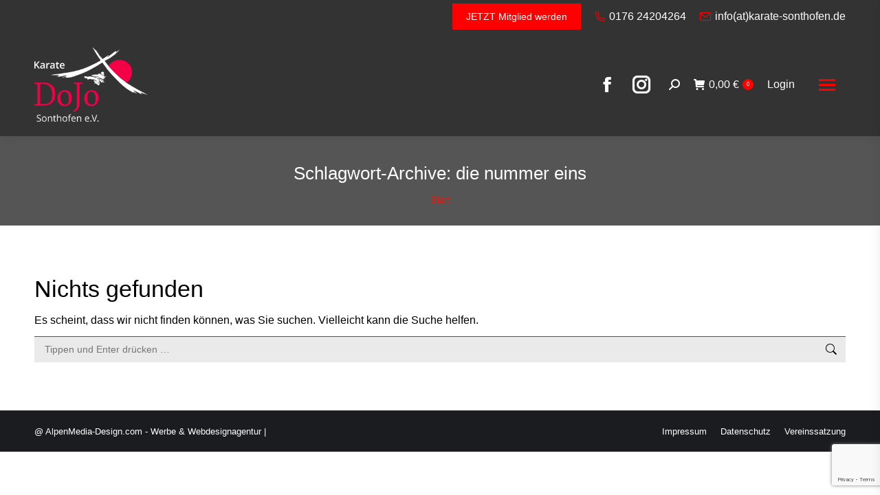

--- FILE ---
content_type: text/html; charset=utf-8
request_url: https://www.google.com/recaptcha/api2/anchor?ar=1&k=6LcXDUAsAAAAAFaeUe0yr8BZj64HGFFdquZ_6Zz3&co=aHR0cHM6Ly9rYXJhdGUtc29udGhvZmVuLmRlOjQ0Mw..&hl=en&v=PoyoqOPhxBO7pBk68S4YbpHZ&size=invisible&anchor-ms=20000&execute-ms=30000&cb=58qxmpk7j5kl
body_size: 48616
content:
<!DOCTYPE HTML><html dir="ltr" lang="en"><head><meta http-equiv="Content-Type" content="text/html; charset=UTF-8">
<meta http-equiv="X-UA-Compatible" content="IE=edge">
<title>reCAPTCHA</title>
<style type="text/css">
/* cyrillic-ext */
@font-face {
  font-family: 'Roboto';
  font-style: normal;
  font-weight: 400;
  font-stretch: 100%;
  src: url(//fonts.gstatic.com/s/roboto/v48/KFO7CnqEu92Fr1ME7kSn66aGLdTylUAMa3GUBHMdazTgWw.woff2) format('woff2');
  unicode-range: U+0460-052F, U+1C80-1C8A, U+20B4, U+2DE0-2DFF, U+A640-A69F, U+FE2E-FE2F;
}
/* cyrillic */
@font-face {
  font-family: 'Roboto';
  font-style: normal;
  font-weight: 400;
  font-stretch: 100%;
  src: url(//fonts.gstatic.com/s/roboto/v48/KFO7CnqEu92Fr1ME7kSn66aGLdTylUAMa3iUBHMdazTgWw.woff2) format('woff2');
  unicode-range: U+0301, U+0400-045F, U+0490-0491, U+04B0-04B1, U+2116;
}
/* greek-ext */
@font-face {
  font-family: 'Roboto';
  font-style: normal;
  font-weight: 400;
  font-stretch: 100%;
  src: url(//fonts.gstatic.com/s/roboto/v48/KFO7CnqEu92Fr1ME7kSn66aGLdTylUAMa3CUBHMdazTgWw.woff2) format('woff2');
  unicode-range: U+1F00-1FFF;
}
/* greek */
@font-face {
  font-family: 'Roboto';
  font-style: normal;
  font-weight: 400;
  font-stretch: 100%;
  src: url(//fonts.gstatic.com/s/roboto/v48/KFO7CnqEu92Fr1ME7kSn66aGLdTylUAMa3-UBHMdazTgWw.woff2) format('woff2');
  unicode-range: U+0370-0377, U+037A-037F, U+0384-038A, U+038C, U+038E-03A1, U+03A3-03FF;
}
/* math */
@font-face {
  font-family: 'Roboto';
  font-style: normal;
  font-weight: 400;
  font-stretch: 100%;
  src: url(//fonts.gstatic.com/s/roboto/v48/KFO7CnqEu92Fr1ME7kSn66aGLdTylUAMawCUBHMdazTgWw.woff2) format('woff2');
  unicode-range: U+0302-0303, U+0305, U+0307-0308, U+0310, U+0312, U+0315, U+031A, U+0326-0327, U+032C, U+032F-0330, U+0332-0333, U+0338, U+033A, U+0346, U+034D, U+0391-03A1, U+03A3-03A9, U+03B1-03C9, U+03D1, U+03D5-03D6, U+03F0-03F1, U+03F4-03F5, U+2016-2017, U+2034-2038, U+203C, U+2040, U+2043, U+2047, U+2050, U+2057, U+205F, U+2070-2071, U+2074-208E, U+2090-209C, U+20D0-20DC, U+20E1, U+20E5-20EF, U+2100-2112, U+2114-2115, U+2117-2121, U+2123-214F, U+2190, U+2192, U+2194-21AE, U+21B0-21E5, U+21F1-21F2, U+21F4-2211, U+2213-2214, U+2216-22FF, U+2308-230B, U+2310, U+2319, U+231C-2321, U+2336-237A, U+237C, U+2395, U+239B-23B7, U+23D0, U+23DC-23E1, U+2474-2475, U+25AF, U+25B3, U+25B7, U+25BD, U+25C1, U+25CA, U+25CC, U+25FB, U+266D-266F, U+27C0-27FF, U+2900-2AFF, U+2B0E-2B11, U+2B30-2B4C, U+2BFE, U+3030, U+FF5B, U+FF5D, U+1D400-1D7FF, U+1EE00-1EEFF;
}
/* symbols */
@font-face {
  font-family: 'Roboto';
  font-style: normal;
  font-weight: 400;
  font-stretch: 100%;
  src: url(//fonts.gstatic.com/s/roboto/v48/KFO7CnqEu92Fr1ME7kSn66aGLdTylUAMaxKUBHMdazTgWw.woff2) format('woff2');
  unicode-range: U+0001-000C, U+000E-001F, U+007F-009F, U+20DD-20E0, U+20E2-20E4, U+2150-218F, U+2190, U+2192, U+2194-2199, U+21AF, U+21E6-21F0, U+21F3, U+2218-2219, U+2299, U+22C4-22C6, U+2300-243F, U+2440-244A, U+2460-24FF, U+25A0-27BF, U+2800-28FF, U+2921-2922, U+2981, U+29BF, U+29EB, U+2B00-2BFF, U+4DC0-4DFF, U+FFF9-FFFB, U+10140-1018E, U+10190-1019C, U+101A0, U+101D0-101FD, U+102E0-102FB, U+10E60-10E7E, U+1D2C0-1D2D3, U+1D2E0-1D37F, U+1F000-1F0FF, U+1F100-1F1AD, U+1F1E6-1F1FF, U+1F30D-1F30F, U+1F315, U+1F31C, U+1F31E, U+1F320-1F32C, U+1F336, U+1F378, U+1F37D, U+1F382, U+1F393-1F39F, U+1F3A7-1F3A8, U+1F3AC-1F3AF, U+1F3C2, U+1F3C4-1F3C6, U+1F3CA-1F3CE, U+1F3D4-1F3E0, U+1F3ED, U+1F3F1-1F3F3, U+1F3F5-1F3F7, U+1F408, U+1F415, U+1F41F, U+1F426, U+1F43F, U+1F441-1F442, U+1F444, U+1F446-1F449, U+1F44C-1F44E, U+1F453, U+1F46A, U+1F47D, U+1F4A3, U+1F4B0, U+1F4B3, U+1F4B9, U+1F4BB, U+1F4BF, U+1F4C8-1F4CB, U+1F4D6, U+1F4DA, U+1F4DF, U+1F4E3-1F4E6, U+1F4EA-1F4ED, U+1F4F7, U+1F4F9-1F4FB, U+1F4FD-1F4FE, U+1F503, U+1F507-1F50B, U+1F50D, U+1F512-1F513, U+1F53E-1F54A, U+1F54F-1F5FA, U+1F610, U+1F650-1F67F, U+1F687, U+1F68D, U+1F691, U+1F694, U+1F698, U+1F6AD, U+1F6B2, U+1F6B9-1F6BA, U+1F6BC, U+1F6C6-1F6CF, U+1F6D3-1F6D7, U+1F6E0-1F6EA, U+1F6F0-1F6F3, U+1F6F7-1F6FC, U+1F700-1F7FF, U+1F800-1F80B, U+1F810-1F847, U+1F850-1F859, U+1F860-1F887, U+1F890-1F8AD, U+1F8B0-1F8BB, U+1F8C0-1F8C1, U+1F900-1F90B, U+1F93B, U+1F946, U+1F984, U+1F996, U+1F9E9, U+1FA00-1FA6F, U+1FA70-1FA7C, U+1FA80-1FA89, U+1FA8F-1FAC6, U+1FACE-1FADC, U+1FADF-1FAE9, U+1FAF0-1FAF8, U+1FB00-1FBFF;
}
/* vietnamese */
@font-face {
  font-family: 'Roboto';
  font-style: normal;
  font-weight: 400;
  font-stretch: 100%;
  src: url(//fonts.gstatic.com/s/roboto/v48/KFO7CnqEu92Fr1ME7kSn66aGLdTylUAMa3OUBHMdazTgWw.woff2) format('woff2');
  unicode-range: U+0102-0103, U+0110-0111, U+0128-0129, U+0168-0169, U+01A0-01A1, U+01AF-01B0, U+0300-0301, U+0303-0304, U+0308-0309, U+0323, U+0329, U+1EA0-1EF9, U+20AB;
}
/* latin-ext */
@font-face {
  font-family: 'Roboto';
  font-style: normal;
  font-weight: 400;
  font-stretch: 100%;
  src: url(//fonts.gstatic.com/s/roboto/v48/KFO7CnqEu92Fr1ME7kSn66aGLdTylUAMa3KUBHMdazTgWw.woff2) format('woff2');
  unicode-range: U+0100-02BA, U+02BD-02C5, U+02C7-02CC, U+02CE-02D7, U+02DD-02FF, U+0304, U+0308, U+0329, U+1D00-1DBF, U+1E00-1E9F, U+1EF2-1EFF, U+2020, U+20A0-20AB, U+20AD-20C0, U+2113, U+2C60-2C7F, U+A720-A7FF;
}
/* latin */
@font-face {
  font-family: 'Roboto';
  font-style: normal;
  font-weight: 400;
  font-stretch: 100%;
  src: url(//fonts.gstatic.com/s/roboto/v48/KFO7CnqEu92Fr1ME7kSn66aGLdTylUAMa3yUBHMdazQ.woff2) format('woff2');
  unicode-range: U+0000-00FF, U+0131, U+0152-0153, U+02BB-02BC, U+02C6, U+02DA, U+02DC, U+0304, U+0308, U+0329, U+2000-206F, U+20AC, U+2122, U+2191, U+2193, U+2212, U+2215, U+FEFF, U+FFFD;
}
/* cyrillic-ext */
@font-face {
  font-family: 'Roboto';
  font-style: normal;
  font-weight: 500;
  font-stretch: 100%;
  src: url(//fonts.gstatic.com/s/roboto/v48/KFO7CnqEu92Fr1ME7kSn66aGLdTylUAMa3GUBHMdazTgWw.woff2) format('woff2');
  unicode-range: U+0460-052F, U+1C80-1C8A, U+20B4, U+2DE0-2DFF, U+A640-A69F, U+FE2E-FE2F;
}
/* cyrillic */
@font-face {
  font-family: 'Roboto';
  font-style: normal;
  font-weight: 500;
  font-stretch: 100%;
  src: url(//fonts.gstatic.com/s/roboto/v48/KFO7CnqEu92Fr1ME7kSn66aGLdTylUAMa3iUBHMdazTgWw.woff2) format('woff2');
  unicode-range: U+0301, U+0400-045F, U+0490-0491, U+04B0-04B1, U+2116;
}
/* greek-ext */
@font-face {
  font-family: 'Roboto';
  font-style: normal;
  font-weight: 500;
  font-stretch: 100%;
  src: url(//fonts.gstatic.com/s/roboto/v48/KFO7CnqEu92Fr1ME7kSn66aGLdTylUAMa3CUBHMdazTgWw.woff2) format('woff2');
  unicode-range: U+1F00-1FFF;
}
/* greek */
@font-face {
  font-family: 'Roboto';
  font-style: normal;
  font-weight: 500;
  font-stretch: 100%;
  src: url(//fonts.gstatic.com/s/roboto/v48/KFO7CnqEu92Fr1ME7kSn66aGLdTylUAMa3-UBHMdazTgWw.woff2) format('woff2');
  unicode-range: U+0370-0377, U+037A-037F, U+0384-038A, U+038C, U+038E-03A1, U+03A3-03FF;
}
/* math */
@font-face {
  font-family: 'Roboto';
  font-style: normal;
  font-weight: 500;
  font-stretch: 100%;
  src: url(//fonts.gstatic.com/s/roboto/v48/KFO7CnqEu92Fr1ME7kSn66aGLdTylUAMawCUBHMdazTgWw.woff2) format('woff2');
  unicode-range: U+0302-0303, U+0305, U+0307-0308, U+0310, U+0312, U+0315, U+031A, U+0326-0327, U+032C, U+032F-0330, U+0332-0333, U+0338, U+033A, U+0346, U+034D, U+0391-03A1, U+03A3-03A9, U+03B1-03C9, U+03D1, U+03D5-03D6, U+03F0-03F1, U+03F4-03F5, U+2016-2017, U+2034-2038, U+203C, U+2040, U+2043, U+2047, U+2050, U+2057, U+205F, U+2070-2071, U+2074-208E, U+2090-209C, U+20D0-20DC, U+20E1, U+20E5-20EF, U+2100-2112, U+2114-2115, U+2117-2121, U+2123-214F, U+2190, U+2192, U+2194-21AE, U+21B0-21E5, U+21F1-21F2, U+21F4-2211, U+2213-2214, U+2216-22FF, U+2308-230B, U+2310, U+2319, U+231C-2321, U+2336-237A, U+237C, U+2395, U+239B-23B7, U+23D0, U+23DC-23E1, U+2474-2475, U+25AF, U+25B3, U+25B7, U+25BD, U+25C1, U+25CA, U+25CC, U+25FB, U+266D-266F, U+27C0-27FF, U+2900-2AFF, U+2B0E-2B11, U+2B30-2B4C, U+2BFE, U+3030, U+FF5B, U+FF5D, U+1D400-1D7FF, U+1EE00-1EEFF;
}
/* symbols */
@font-face {
  font-family: 'Roboto';
  font-style: normal;
  font-weight: 500;
  font-stretch: 100%;
  src: url(//fonts.gstatic.com/s/roboto/v48/KFO7CnqEu92Fr1ME7kSn66aGLdTylUAMaxKUBHMdazTgWw.woff2) format('woff2');
  unicode-range: U+0001-000C, U+000E-001F, U+007F-009F, U+20DD-20E0, U+20E2-20E4, U+2150-218F, U+2190, U+2192, U+2194-2199, U+21AF, U+21E6-21F0, U+21F3, U+2218-2219, U+2299, U+22C4-22C6, U+2300-243F, U+2440-244A, U+2460-24FF, U+25A0-27BF, U+2800-28FF, U+2921-2922, U+2981, U+29BF, U+29EB, U+2B00-2BFF, U+4DC0-4DFF, U+FFF9-FFFB, U+10140-1018E, U+10190-1019C, U+101A0, U+101D0-101FD, U+102E0-102FB, U+10E60-10E7E, U+1D2C0-1D2D3, U+1D2E0-1D37F, U+1F000-1F0FF, U+1F100-1F1AD, U+1F1E6-1F1FF, U+1F30D-1F30F, U+1F315, U+1F31C, U+1F31E, U+1F320-1F32C, U+1F336, U+1F378, U+1F37D, U+1F382, U+1F393-1F39F, U+1F3A7-1F3A8, U+1F3AC-1F3AF, U+1F3C2, U+1F3C4-1F3C6, U+1F3CA-1F3CE, U+1F3D4-1F3E0, U+1F3ED, U+1F3F1-1F3F3, U+1F3F5-1F3F7, U+1F408, U+1F415, U+1F41F, U+1F426, U+1F43F, U+1F441-1F442, U+1F444, U+1F446-1F449, U+1F44C-1F44E, U+1F453, U+1F46A, U+1F47D, U+1F4A3, U+1F4B0, U+1F4B3, U+1F4B9, U+1F4BB, U+1F4BF, U+1F4C8-1F4CB, U+1F4D6, U+1F4DA, U+1F4DF, U+1F4E3-1F4E6, U+1F4EA-1F4ED, U+1F4F7, U+1F4F9-1F4FB, U+1F4FD-1F4FE, U+1F503, U+1F507-1F50B, U+1F50D, U+1F512-1F513, U+1F53E-1F54A, U+1F54F-1F5FA, U+1F610, U+1F650-1F67F, U+1F687, U+1F68D, U+1F691, U+1F694, U+1F698, U+1F6AD, U+1F6B2, U+1F6B9-1F6BA, U+1F6BC, U+1F6C6-1F6CF, U+1F6D3-1F6D7, U+1F6E0-1F6EA, U+1F6F0-1F6F3, U+1F6F7-1F6FC, U+1F700-1F7FF, U+1F800-1F80B, U+1F810-1F847, U+1F850-1F859, U+1F860-1F887, U+1F890-1F8AD, U+1F8B0-1F8BB, U+1F8C0-1F8C1, U+1F900-1F90B, U+1F93B, U+1F946, U+1F984, U+1F996, U+1F9E9, U+1FA00-1FA6F, U+1FA70-1FA7C, U+1FA80-1FA89, U+1FA8F-1FAC6, U+1FACE-1FADC, U+1FADF-1FAE9, U+1FAF0-1FAF8, U+1FB00-1FBFF;
}
/* vietnamese */
@font-face {
  font-family: 'Roboto';
  font-style: normal;
  font-weight: 500;
  font-stretch: 100%;
  src: url(//fonts.gstatic.com/s/roboto/v48/KFO7CnqEu92Fr1ME7kSn66aGLdTylUAMa3OUBHMdazTgWw.woff2) format('woff2');
  unicode-range: U+0102-0103, U+0110-0111, U+0128-0129, U+0168-0169, U+01A0-01A1, U+01AF-01B0, U+0300-0301, U+0303-0304, U+0308-0309, U+0323, U+0329, U+1EA0-1EF9, U+20AB;
}
/* latin-ext */
@font-face {
  font-family: 'Roboto';
  font-style: normal;
  font-weight: 500;
  font-stretch: 100%;
  src: url(//fonts.gstatic.com/s/roboto/v48/KFO7CnqEu92Fr1ME7kSn66aGLdTylUAMa3KUBHMdazTgWw.woff2) format('woff2');
  unicode-range: U+0100-02BA, U+02BD-02C5, U+02C7-02CC, U+02CE-02D7, U+02DD-02FF, U+0304, U+0308, U+0329, U+1D00-1DBF, U+1E00-1E9F, U+1EF2-1EFF, U+2020, U+20A0-20AB, U+20AD-20C0, U+2113, U+2C60-2C7F, U+A720-A7FF;
}
/* latin */
@font-face {
  font-family: 'Roboto';
  font-style: normal;
  font-weight: 500;
  font-stretch: 100%;
  src: url(//fonts.gstatic.com/s/roboto/v48/KFO7CnqEu92Fr1ME7kSn66aGLdTylUAMa3yUBHMdazQ.woff2) format('woff2');
  unicode-range: U+0000-00FF, U+0131, U+0152-0153, U+02BB-02BC, U+02C6, U+02DA, U+02DC, U+0304, U+0308, U+0329, U+2000-206F, U+20AC, U+2122, U+2191, U+2193, U+2212, U+2215, U+FEFF, U+FFFD;
}
/* cyrillic-ext */
@font-face {
  font-family: 'Roboto';
  font-style: normal;
  font-weight: 900;
  font-stretch: 100%;
  src: url(//fonts.gstatic.com/s/roboto/v48/KFO7CnqEu92Fr1ME7kSn66aGLdTylUAMa3GUBHMdazTgWw.woff2) format('woff2');
  unicode-range: U+0460-052F, U+1C80-1C8A, U+20B4, U+2DE0-2DFF, U+A640-A69F, U+FE2E-FE2F;
}
/* cyrillic */
@font-face {
  font-family: 'Roboto';
  font-style: normal;
  font-weight: 900;
  font-stretch: 100%;
  src: url(//fonts.gstatic.com/s/roboto/v48/KFO7CnqEu92Fr1ME7kSn66aGLdTylUAMa3iUBHMdazTgWw.woff2) format('woff2');
  unicode-range: U+0301, U+0400-045F, U+0490-0491, U+04B0-04B1, U+2116;
}
/* greek-ext */
@font-face {
  font-family: 'Roboto';
  font-style: normal;
  font-weight: 900;
  font-stretch: 100%;
  src: url(//fonts.gstatic.com/s/roboto/v48/KFO7CnqEu92Fr1ME7kSn66aGLdTylUAMa3CUBHMdazTgWw.woff2) format('woff2');
  unicode-range: U+1F00-1FFF;
}
/* greek */
@font-face {
  font-family: 'Roboto';
  font-style: normal;
  font-weight: 900;
  font-stretch: 100%;
  src: url(//fonts.gstatic.com/s/roboto/v48/KFO7CnqEu92Fr1ME7kSn66aGLdTylUAMa3-UBHMdazTgWw.woff2) format('woff2');
  unicode-range: U+0370-0377, U+037A-037F, U+0384-038A, U+038C, U+038E-03A1, U+03A3-03FF;
}
/* math */
@font-face {
  font-family: 'Roboto';
  font-style: normal;
  font-weight: 900;
  font-stretch: 100%;
  src: url(//fonts.gstatic.com/s/roboto/v48/KFO7CnqEu92Fr1ME7kSn66aGLdTylUAMawCUBHMdazTgWw.woff2) format('woff2');
  unicode-range: U+0302-0303, U+0305, U+0307-0308, U+0310, U+0312, U+0315, U+031A, U+0326-0327, U+032C, U+032F-0330, U+0332-0333, U+0338, U+033A, U+0346, U+034D, U+0391-03A1, U+03A3-03A9, U+03B1-03C9, U+03D1, U+03D5-03D6, U+03F0-03F1, U+03F4-03F5, U+2016-2017, U+2034-2038, U+203C, U+2040, U+2043, U+2047, U+2050, U+2057, U+205F, U+2070-2071, U+2074-208E, U+2090-209C, U+20D0-20DC, U+20E1, U+20E5-20EF, U+2100-2112, U+2114-2115, U+2117-2121, U+2123-214F, U+2190, U+2192, U+2194-21AE, U+21B0-21E5, U+21F1-21F2, U+21F4-2211, U+2213-2214, U+2216-22FF, U+2308-230B, U+2310, U+2319, U+231C-2321, U+2336-237A, U+237C, U+2395, U+239B-23B7, U+23D0, U+23DC-23E1, U+2474-2475, U+25AF, U+25B3, U+25B7, U+25BD, U+25C1, U+25CA, U+25CC, U+25FB, U+266D-266F, U+27C0-27FF, U+2900-2AFF, U+2B0E-2B11, U+2B30-2B4C, U+2BFE, U+3030, U+FF5B, U+FF5D, U+1D400-1D7FF, U+1EE00-1EEFF;
}
/* symbols */
@font-face {
  font-family: 'Roboto';
  font-style: normal;
  font-weight: 900;
  font-stretch: 100%;
  src: url(//fonts.gstatic.com/s/roboto/v48/KFO7CnqEu92Fr1ME7kSn66aGLdTylUAMaxKUBHMdazTgWw.woff2) format('woff2');
  unicode-range: U+0001-000C, U+000E-001F, U+007F-009F, U+20DD-20E0, U+20E2-20E4, U+2150-218F, U+2190, U+2192, U+2194-2199, U+21AF, U+21E6-21F0, U+21F3, U+2218-2219, U+2299, U+22C4-22C6, U+2300-243F, U+2440-244A, U+2460-24FF, U+25A0-27BF, U+2800-28FF, U+2921-2922, U+2981, U+29BF, U+29EB, U+2B00-2BFF, U+4DC0-4DFF, U+FFF9-FFFB, U+10140-1018E, U+10190-1019C, U+101A0, U+101D0-101FD, U+102E0-102FB, U+10E60-10E7E, U+1D2C0-1D2D3, U+1D2E0-1D37F, U+1F000-1F0FF, U+1F100-1F1AD, U+1F1E6-1F1FF, U+1F30D-1F30F, U+1F315, U+1F31C, U+1F31E, U+1F320-1F32C, U+1F336, U+1F378, U+1F37D, U+1F382, U+1F393-1F39F, U+1F3A7-1F3A8, U+1F3AC-1F3AF, U+1F3C2, U+1F3C4-1F3C6, U+1F3CA-1F3CE, U+1F3D4-1F3E0, U+1F3ED, U+1F3F1-1F3F3, U+1F3F5-1F3F7, U+1F408, U+1F415, U+1F41F, U+1F426, U+1F43F, U+1F441-1F442, U+1F444, U+1F446-1F449, U+1F44C-1F44E, U+1F453, U+1F46A, U+1F47D, U+1F4A3, U+1F4B0, U+1F4B3, U+1F4B9, U+1F4BB, U+1F4BF, U+1F4C8-1F4CB, U+1F4D6, U+1F4DA, U+1F4DF, U+1F4E3-1F4E6, U+1F4EA-1F4ED, U+1F4F7, U+1F4F9-1F4FB, U+1F4FD-1F4FE, U+1F503, U+1F507-1F50B, U+1F50D, U+1F512-1F513, U+1F53E-1F54A, U+1F54F-1F5FA, U+1F610, U+1F650-1F67F, U+1F687, U+1F68D, U+1F691, U+1F694, U+1F698, U+1F6AD, U+1F6B2, U+1F6B9-1F6BA, U+1F6BC, U+1F6C6-1F6CF, U+1F6D3-1F6D7, U+1F6E0-1F6EA, U+1F6F0-1F6F3, U+1F6F7-1F6FC, U+1F700-1F7FF, U+1F800-1F80B, U+1F810-1F847, U+1F850-1F859, U+1F860-1F887, U+1F890-1F8AD, U+1F8B0-1F8BB, U+1F8C0-1F8C1, U+1F900-1F90B, U+1F93B, U+1F946, U+1F984, U+1F996, U+1F9E9, U+1FA00-1FA6F, U+1FA70-1FA7C, U+1FA80-1FA89, U+1FA8F-1FAC6, U+1FACE-1FADC, U+1FADF-1FAE9, U+1FAF0-1FAF8, U+1FB00-1FBFF;
}
/* vietnamese */
@font-face {
  font-family: 'Roboto';
  font-style: normal;
  font-weight: 900;
  font-stretch: 100%;
  src: url(//fonts.gstatic.com/s/roboto/v48/KFO7CnqEu92Fr1ME7kSn66aGLdTylUAMa3OUBHMdazTgWw.woff2) format('woff2');
  unicode-range: U+0102-0103, U+0110-0111, U+0128-0129, U+0168-0169, U+01A0-01A1, U+01AF-01B0, U+0300-0301, U+0303-0304, U+0308-0309, U+0323, U+0329, U+1EA0-1EF9, U+20AB;
}
/* latin-ext */
@font-face {
  font-family: 'Roboto';
  font-style: normal;
  font-weight: 900;
  font-stretch: 100%;
  src: url(//fonts.gstatic.com/s/roboto/v48/KFO7CnqEu92Fr1ME7kSn66aGLdTylUAMa3KUBHMdazTgWw.woff2) format('woff2');
  unicode-range: U+0100-02BA, U+02BD-02C5, U+02C7-02CC, U+02CE-02D7, U+02DD-02FF, U+0304, U+0308, U+0329, U+1D00-1DBF, U+1E00-1E9F, U+1EF2-1EFF, U+2020, U+20A0-20AB, U+20AD-20C0, U+2113, U+2C60-2C7F, U+A720-A7FF;
}
/* latin */
@font-face {
  font-family: 'Roboto';
  font-style: normal;
  font-weight: 900;
  font-stretch: 100%;
  src: url(//fonts.gstatic.com/s/roboto/v48/KFO7CnqEu92Fr1ME7kSn66aGLdTylUAMa3yUBHMdazQ.woff2) format('woff2');
  unicode-range: U+0000-00FF, U+0131, U+0152-0153, U+02BB-02BC, U+02C6, U+02DA, U+02DC, U+0304, U+0308, U+0329, U+2000-206F, U+20AC, U+2122, U+2191, U+2193, U+2212, U+2215, U+FEFF, U+FFFD;
}

</style>
<link rel="stylesheet" type="text/css" href="https://www.gstatic.com/recaptcha/releases/PoyoqOPhxBO7pBk68S4YbpHZ/styles__ltr.css">
<script nonce="v6t998lRmibOXTvFgFR58Q" type="text/javascript">window['__recaptcha_api'] = 'https://www.google.com/recaptcha/api2/';</script>
<script type="text/javascript" src="https://www.gstatic.com/recaptcha/releases/PoyoqOPhxBO7pBk68S4YbpHZ/recaptcha__en.js" nonce="v6t998lRmibOXTvFgFR58Q">
      
    </script></head>
<body><div id="rc-anchor-alert" class="rc-anchor-alert"></div>
<input type="hidden" id="recaptcha-token" value="[base64]">
<script type="text/javascript" nonce="v6t998lRmibOXTvFgFR58Q">
      recaptcha.anchor.Main.init("[\x22ainput\x22,[\x22bgdata\x22,\x22\x22,\[base64]/[base64]/bmV3IFpbdF0obVswXSk6Sz09Mj9uZXcgWlt0XShtWzBdLG1bMV0pOks9PTM/bmV3IFpbdF0obVswXSxtWzFdLG1bMl0pOks9PTQ/[base64]/[base64]/[base64]/[base64]/[base64]/[base64]/[base64]/[base64]/[base64]/[base64]/[base64]/[base64]/[base64]/[base64]\\u003d\\u003d\x22,\[base64]\\u003d\\u003d\x22,\x22XH7Dr8OuV8Orw7nCmGUGJAbDiBXDl8Kfw77ChMOXwqHDiCk+w5DDrX7Cl8Okw404wrjCoSFwSsKPHcKYw7nCrMOBBRPCvFdXw5TCtcO1wqlFw4zDsWfDkcKgbikFIgU6aDsNc8Kmw5jCl2VKZsOOw7EuDsKpflbCocO4wqrCnsOFwrhWAnIfJWo/bgZ0WMOfw6Y+BD/CscOBBcOSw44JcHLDlBfCm2PCocKxwoDDvHN/VGktw4dpGgzDjQtCwpc+F8KKw4PDhUTCgcOXw7FlwoLCp8K3QsKhW1XCgsOCw7nDm8OgbMOqw6PCkcKAw50XwrQFwo9xwo/CscOGw4kXwqrDjcKbw57CmA5aFsOmeMOgT17DjncCw6zCimQlw5TDqTdgwrsYw7jCvzvDtHhUAsKEwqpKDcOMHsKxPMKLwqgiw5bCmgrCr8OLElQyKAHDkUvCoAp0wqRcc8OzFEdrc8O8woTChH5QwqhowqfCkCZkw6TDvVs/YhPCuMO9wpw0YcOyw57Ci8OlwrZPJXDDqH8dO0gdCcOGBXNWeGDCssOPRD1obnVJw4XCrcO8wr3CuMOrQ20ILsK/wrg6wpY7w5fDi8KsNQbDpRFJXcOdUAPCt8KYLifDisONLsKQw4lMwpLDlTnDgl/CkTbCknHCuW3DosK8AA8Sw4NXw4QYAsKke8KSNxJuJBzCjS/DkRnDq1zDvGbDs8KTwoFfwoPCoMKtHGHDtirCm8KUIzTCm2fDpsKtw7ktLMKBEH45w4PCgGrDhwzDrcKIScOhwqfDsAUGTkXCiDPDi1/CnjIARBrChcOmwowRw5TDrMKPRw/CsQN0KmTDsMKowoLDpkPDhsOFES3DjcOSDE11w5VCw6XDlcKMYXnCvMO3OxsqQcKqBCfDgBXDkcOqD23CjjMqAcKywqPCmMK0TsOcw5/CujZdwqNgwpJTDSvCrMO3M8Klwol5IEZGGytqKsKTGChMaD/DsTNtAhxDworCrSHCvMKew4zDksOtw6odLD/CmMKCw5EcRCPDmsOmdgl6wqwGZGpINMOpw5jDhcKzw4FAw7oHXSzClWRMFMKnw4dEa8KUw4AAwqBIVMKOwqAmEx80w51KdsKtw4Fkwo/CqMK1CE7CmsKxRDsrw4Isw71PeQfCrMObFE3DqQgcLCw+dzYIwoJRVCTDuCjDt8KxAyJpFMK9BMKcwqV3VhjDkH/ClGwvw6MLZGLDkcOzwprDvjzDmcOuYcOuw54ZCjVsDg3Dmh9mwqfDqsOzLyfDsMKGIhR2MsO0w6HDpMKAw6HCmB7CpcOAN1/CusKyw5wYwpLCug3CkMOzB8O5w4YwH3EWwq/[base64]/Dp1HChhwsw4DDok5nw51DBFpqw6nCtcO4AVbCrMKKBMOofsKvX8Opw4vCtFfDl8KQLsOmD2rDiSXCjsOkw7/[base64]/Dh8OMExR3LsOYwonCpF7CuMO3w7TChFJRejzCl8O5w5DDiMO6wobDu0wbwqvDicKswrRjw7Z0w4YTQQx+w5jCkMOTNzrCp8KhBQnDrxnDvMOpYhNdwq0Ow4lkw7dDwojDkx1ZwoE3P8O9w71rwq7Dlxp7dcOWwr3Do8OtKcOyRTtTcm4/VizDlcOPGsOwUsOWw5MtLsOMJsO0e8KsV8KKwpbCkSbDhQdcex3DrcKyUDHDmMOBwoPCncKfdjbDg8KnUB0BQEnDgTdMw7PCqsOzScOaQcKBw7rDjxPCkzF6w6bDpsKWeA7Du1MaY0HCm0MNEiR/QW3DhmtSwpwWwpksXTBzwqNAMcK0VMKuI8O4wqDCg8KXwo3CnGbCohRnw51Bw5I2Dh/CtnnCiW8DPMOCw6sIWFXCr8O/TMKaE8KlQsKaF8O/w6rDoWDCg0LDlFdAIcKseMOnP8OSw5tUDj1Nw5h0Sxh0YcORahQTBsK1Umorw4vCqRYvERFhEMOywrcNYETCjMOTVMOUwo7DujsYScOkw7IBX8OQFDJWwpJkfBTDqsOyUcOIwpnDoHDDpioNw6lXfsKfwo/CqUZ3ZsOpwq1DCMOMwr94w6fCvMKRPx/Co8KYZFDDqgE3w6MfX8KzdsOXLcKswoIuw5rCmzZ1w64Qw78sw7MFwrtsY8KSNXtWwolfwop/JxPCpsOUw53Cugsuw4REUsOrw7/Dn8KBZGtsw4rComzCngLDh8KJXTI7wpvClHQ/w4rCpSFVaXHDn8Owwqwuwr/CgcO5wpshwqM6DsO7w4nCvHTCtsOEwrvCvsO9wrNtw50sLhvDpDtMwqJZwoZDKQjCvS4ZPsOZYTwOfw7DsMKgwr3CsF/[base64]/aMKvfcO9wpNowqZ0EwNLwozDvQnCpsOfW2wKf0YLPEPCgsOfeQDDtyLCgUkcRcOjw5bCi8KNIyN+w7Q/wqDCpTw3dx3CuzEtw5xewrNqK38BLcKtwqLDo8K8w4Bkw6rDtMORGyvCgsOLwqxqwqLClEfCicOJNCLCvcKIwqBjwqdMw4nCqcKOwqpGw6fCrBPCu8OZwoE/awPDsMKVSVTDrmY0Ql3CvsOSAcKcH8K+w4x7AsOFw4VURjRgDyjDsiVzE0tpw7VqD1c3dSkyF2Qmw7sxw7ESwqA7wonCuhM6wpk7w4tRQcOXw5MpPMKfLcOgw69vw6F/[base64]/VmrDrVPCo8OOw5rClHwiwqIuwrADw5PDhDDDt8KsMzJ5wp8WwpvCiMKTwrDCg8K8wqtvwqTDi8Klw6/[base64]/DlsKhUcKEbn7CqcKfLMKiG2U9wq/Du8KHX8KMUjXDmcO7w70HCcKiw5h9w4ciUmY3EcO5EmTChgDDqcOlG8KpdCLCvsO3w7FVwooowo/DmcO9wqDCt3g/[base64]/CogLDqlDDisORwodaJ8K6w7Npw6fCk2NPwp1yJy/DpUbDpMKawr03Jj/Cq2/DucK1SQ7DnFAfC3MbwpUaK8KSw6HChsOIVMKbORhfZwoRwolOw57CmcK9OQluXMOrw60xw7IDSEEDWFHDn8KAEBY0dQbCn8O6w4LDg1PCkMO+fT5KBA7CrsOaJQTCt8OTw47DiSTDoC43W8KAw6Ndw7PDjz8NwofDgXFPIcO7w7Z/wqdtw714McK/V8KdCMOFOMKnwqoowpcBw6oie8OVMMK/CsOlwpDCq8KBw4DDuEVEwr7Dg2UlXMO2V8KJTcK0esOTLyV1XsOvw4zDtsOjwpPDg8OHY2xqX8KOR14Pwr/DucKfwrbCgcKhDMOaFxh2QQgtUD9SSsKcEMKfwpjDmMKqwqULw7LClMOAw4F3ScKUdMOhXMO4w7oJw4vCgsOKwrzDjsOSw6JeM3LCulDCusOcV2LCgMK3w5LCiRLCuFDDmcKGwqBlY8OTSMO+w4PCv3LCsh5/w5zDs8KpY8OLw4fDoMOnw7JXGsOTw6jCpMKQKsKowoNYXMKPdyTDvMKqw5TCvhgSw6bDt8KgZlzCrELDvcKEw6ZWw68OC8KnwoxWe8ODeTrCoMKHIw/DtELDgQ1VSMOrbVTDnUjDtCzCm3PDhGDCq0BQRsKnYsKywrvDqsKTwrrDkwPDhm/ComvCmMK9w6I6Mh3Dox3CggnDtMOWFMOxwq9bw54xUMKzT3IgwodTDWpIwr7DmcOJC8KvVz/[base64]/QMOtNH0Rw7tEwqBQw4htwoYgwrrCl3vDrcO9E8K7w7Juw4rChMKzX8KTw4LDpBdwZjDDnxfCrsKEG8KIM8KGOxFpw7wYw5rDrlAEwq/DkkhnbMKiSUbCucOoKcO6Q1RGFsOcwp0KwqIOwqbDgTTDpy9ew6c2ZGPCoMOswozDo8K1wp0+aSQjw6xgwo7DlsOaw4Qjwrc1worCqn4Uw5Z/[base64]/ClcKxw6jCr8KQw5nCiMKTwqZEZRYfwo/[base64]/Ch8OFJMOGw7rDnHPDucO2YsKsCHcHw6XChMOWI38xd8K6cg4fwqkCwr8ew545SsOjV3LCvMK6w7A2bMKmZBtVw4MDwqnCgTNBe8O+J27CkcOZaX/CtcKQTxF5woxiw5oyRcOvw6jCqMOhDcOZUxVYw7nDo8Ouwq4VNsKmw40Dw4/DhH1xGMOGLCfDq8OscBHDi2fCsUPCicKcwpHCnMKYBhDCkcORDikEwr0JHTxDw74DeGLCgAbCsTsvKcONVsKKw6nDmU7DtsOXw7HDp1nDqVTDoVnCvcK/[base64]/CicK9wrQ1aXjCssO8cjLCti/[base64]/R8K/w4BVKHbCrMOOw57DjBXCqcKNYy5nMhzDrMK/wpssw7ocwpDDqHsVRMO6NcKEZVnDrXMswq7DqcO3wrkNwpVbdsOnw7pHw6MIwrQ3YcKRw7nDgcK3JsKvVm/Coi45woXCnB7CssK2w5cTQ8Kkw57Cm1IxIgbCsgpISRPDi1s1woTCm8KAw644bHEzXcOPwq7DicKXM8K/w50Jwo0GcsKvwqYVUsKnAH06LTJKwo3CtcOZwrzCsMOnERcswqgWYMK8RzXCpm/CkcK5wpYFK3NgwpV6w68tFsO7OMOSw7UlYyhlQD7Cs8OUX8OtScKvFcKlw6I/wq1UwrvClMKmw69IIW7CsMK0w7ARPUDDjsOsw4jCr8ORw4Jkw6JNdBLDhzHCtn/CqcOyw5/CpC0JccKcwq7DsGIiDxzCmAAJwotlLsKqVkJdRkjDsCxhw5BcwrnDhCPDt3k0wqZyIDjCslHCg8KNwr8FYDvDp8OBwonDu8OWw4NmaMOyZgLDqsO7MTtMw7o9XSVsbcKEKsKiAl/DuB8VfmfCkF1Lw6dWFnjDusOLNcOewpPCm2bChsOEw4HCv8K7fzhowrXCusKowoxZwpBODsK2EMOLTMO0w41XwrLCoT/[base64]/CkcKJwql0S8OAw6HDvGfDqH3CgxFUA8OZbsOTeMOEHzwDWGAKwp8mwo/DsEh0M8Oqwp3DlsKjwpsWBcOuNMKSw68Vw4gjAMKaw77CnQjDuBnDscOaczrCksKSEsK7wqfCqXUCEnjDujXCisONw5ZPGcOVM8Kswrpsw4NiYFTCqcO1GsK6NA12w6TDoUxqw7phX2rDmU9lw7hYw6hww7crETHCoCbDtsO9w7jChsKewr3CiB/CrcOXwr57w51cw49zW8K/[base64]/Csx1pw7fDm8KRw6TDpMODVsORBHbCs8K2wpTChsOgw75lwrzCiX4yKFZvwoLDksKEDiwWN8Khw7JrZmfCncO8Tm3CqkwUw6UywohVw7FMFVUVw6DDrMKnRzzDshoBwqDCpQtCUMKKw7PCv8Kcw5tJw6lffsO4eVnCkz/Dkk0HDMKjwpUAw4rDuTZgwqxDRsKvw5rCgsKfDwLDjExfwrHClnttw7RHSVfDvQjCjcORw5HCnUHDnRXDl1wnRMK8woXDicKEwqjCjXwgw7jDtsKPdAHCs8Klw5jChsOBCw8PwqDDiRcgEAoTw4zCmMKNwq3CiB0VNEjDsUbDqcKNHcOeLCFdwrDCsMO/[base64]/[base64]/[base64]/AnXDn3PDq8K0wp7DpAkSw5bCl8KIw6p1fsK8wqDCnTPDjEzDiRAVwoLDiEfDllkxBcOtMMK0wpbDtSXDsA7DgsKbwoEuwoRKH8Ozw50Cw7MaZMKWwoYNDsOnZHNtAMOdOMOrTzNpw7A/woPCicOhwpJewrLChBXDpQtMaTfCtj7DmMKgwrZXwq3DqRLCqRsHwpvCiMKjw6/CuA8Qw5DDhXnCkMK7HMKRw6jDn8K1wqrDgmoWwqpewp/CisOVA8OCwpbCjTkUIVNzVsKbwohgYhUJwqhaVcKVw4PDusOTNgrDtcOvRMKaUcK4PlQywqDCjMKrUlXCgMKRfU7Dh8KtUcOJwqEKXRHCgsKKwrPDiMOkcMKxw4Qhw7hlKgcXH3xuw6TDocOsWVJlM8Osw5TCgsO0wpo4wo/DpEEwOcKQw5g8JxrCgsOuw73DmUjCpR/CmMKZwqRZZTMqw6lHw5zCjsKLw5N+w4/DhAoVw4/CmMKPFwMqwrZpw69cwqQpwr02F8Ouw5VBfm8mK0fCm0w8PVc5wpzCokp2FGrDnhHCocKDJcOpC3jCm2pWLMK0w67Ctm5Lw6TDiQLCsMO0D8KcOGE/e8OWwrMYw7gFN8KrAsK0ZRjCq8KZUnAqwp/ChTxRM8OWw67CtMOTw4rDtsKlw7dVw5gVwoNVw4FIw5HCtnxMwq5vFCTCr8OQUsOYwqxFw4nDmBh2wr9rwr/[base64]/Di8Okw4fCnMKFF8OCMsOXwrBEwqhrKGLCsytIATA5w5XDmAcAwr/DpMKVwrxtfH5dw43ChMKTRyzCjsKkFMOkKizDmjQdBx3CmsO+TkFnR8KFMmnDncKoKcKNJwrDs2o3w6rDpMOjE8OvwpDDiS7CnMKSU0XCpEpYw59cwpJcw4F2fcOUGXICTDQxw7gHNBbDs8KFXcOwwqLDmcK5wrNSBzHDt2XDu1VSbQ/Di8Oub8KuwrQMW8OtOMKvS8OFwoQ7bXoNUDnDkMKXw58kw6bCvcKuwqxywol5w4oYPsOuw7RjaMK9wpdmAVHCqERFNm7CnWPCojw5w7/CqxjDq8KUw7TCnmZNRcKlC08TSMKlQsO8wqrCkcOtwpc2wr3Ch8OjChDDhF1nw5/DklZZIsKgwoFLw7nDqi3Cnwd5LRFkw53Di8OhwoRNwpM7w7/DusKaIjLDlMKQwrIUwpMJKsKCXiLClMOqwpnCk8OUwqHCvDgMw7rCnj4+wrgfaBzCp8OnHSBbeyYTE8O9YMOtNVF4OcKQw7rDlGhqw6glEFXDv2Fvw7rCiVrDm8KCITpww6/[base64]/QSFSTsKlJVE9w4B/[base64]/UDlZAmDDgE3CrsKrdxduwrDDvsKvL1R/GMOIBGkiwrZzw79zM8Olw6LCviN2wpMGDgDDpxvDqsKAw41QEsKcesOHwoJGOx7Dp8OSwonDhcKAwr3CiMKxRS/[base64]/CtDlxfMKiwpjDkcObwpgkw65eSsO3w5RhGcOkYsOOwobDvBMjwoHDicO+X8KYwqNFH0E8wrhGw5vCicKowo7ClRfChMO6QTzDoMOPwo/[base64]/DvUpBw7xjw77CgcOpdRxfHH1iRMOiWMKlVsKfw6LChcObwo1BwrEbS2/[base64]/wqDCslXCnyvCh8K/OBTCtCbCocKuDHbCtMKjw67ChkcZOcKtVSfDsMKgf8KJZMKew5kywrVQwoHDjMKPw5vCkcOJwrR9wrLDisOSw67DpTTDsUloWRRGQhxjw6daDMOewqdDwobDiEMMDW/CqFAEw4s0wpRpw7LDmDXCh1QDw4vCv3kWwpPDnD7Dq3FvwpF0w5xew4Y/[base64]/wrnCu8Kpwp5dw5HCl23CrMOvS8Oow6kowq3CvybDhlxFQE3ChcKrw7wTSEHDoTjDksK/cBrDshoUYjjDqH3CgsKRw6ASaghoVMOfw7zCu1F8wq3Ct8O8w7McwrZ6w4o5wrE8LMKnw6/ClcOew6syGhExSsKScDvCnsKeDMKtw5Ubw6I0w7l3aVUIwrjCgsKOw5HDtloIw7xWwoJnw400wp3CvmLCnRXDlcKiegrCusOiVV/[base64]/DjgLDpMOgw5LDtMKmVcOyw6c8ESp1w4YPMkRiDhRLMcOdIh/DmcKNaRIkwq8Ww7PDocK4SMKaSh/Ckjlhw50LIlzCm1IkCcO/wofDjknClHldeMONbS5TwqnDikY4w4NpVMKuwp3DnMOZDsOewp/Cn3TDhzNFw6Nyw4/DqMOLwr85FMKgw4vCksKCwpdoe8O2WMOdA2fCkgfCmMKYw4Jhc8OuE8KBwrYwEcKcwo7CqF10wrzDpmXCnlg6OgMIw403NcOhw7nDol7CisO7wqrDr1UyOMO/[base64]/DjsKgWAXDosKdwoLDpn8gC8OmcE4QYcOeKh3DkcOcVsKjOcKQB3fDmw/DtcOiO3U9SAxVwqs9bHNmw7bCg1PCuj/[base64]/DlV0kwptKG8KnAsOEwpp/esKmeybCg35Qwr4Fwp18VTpuXsK+ZcOFw4xeYsK0aMONXXEPwoLDkxrDgMKxwpFRLGBfdx8fw5DDocO6w5PClsOEf3vDo0E/[base64]/[base64]/Do8Oow4LCq8Oow4Izw5fCnEzCiV57w5XCqMK2w4nDncOtwq/Ch8KuBUfDjsKodWMOKsOuCcKIGAfChsKgw6xmw4HCocKVwrPDqgkCasKjJMOiwqvDtsKubjXChAIHw4rDtsK9wqzDmcOWwoghw79cwrrDhMOXwrDDjsKHN8KKQSTCjsKaAcKWcVrDmsK9TH/ClcOZGWnCnsKrPMOfU8OVw5Ymwq8Sw7lJwpDDoTvCuMOFVMKuw5HCvgfDpCZgEC3ClUYKUV3DojbCjG7DljDDgMK/w7N2wojCosOdw5scw64LAX8xw5k6HMOGasOuGsKQwo8Fw4kIw7/ClE/[base64]/[base64]/DqxRfdsOIPTnCscOwwpTDrsOuw7nDpEZ4cAgzWwFSMMKDw5xaaX/DlMK7I8KJZjrCkBjDoTvCk8O4wqrCpSvDhsKHwpbChsObOsOLF8OrME7CiWELbcKlw6zDucKiwoPDpMOfw7Fuw712w5/DlMOiZ8KVwpXCv1HCpcKIXA3Dk8OmwroGOQXDv8KJLcOtGsOHw5DCvMKGaBTCiWjClMK5w44dwrRhw7BqXlh4ER19w4fCoRbDiVh/QnATw4ILTlMBD8K/ZHZfw6N3GAIbw7U2KsKSLcKCZj/[base64]/[base64]/[base64]/woxwwptwwptIwpvDnELCnV3DlSHDrzjCvwlRBsOEIcKhW2nDiy3DsigiP8KUwonCgMKCwqcJZsOJOMOVwrfCnMOvLUfDlsO2wrtxwrFsw4TDtsOFZ1HChcKMUsOzw4DCtMK0wqNOwpINBG/DvMKAfUrCpBTCrgwfa0B+U8OGw6rCjGETMm3DjcKNI8OxPMOlODkQS2gVLCnCjmbDq8K5w5zCj8Kzwo94w7bDmT3Dv13CuB/Co8OEw6vCucOUwoQaw4sLJD1oTloLw5rDn1nDvi3ClwfCscKOPRBffVI5wo06woNsfsK6w4dGQHLCqsK/w6nCtsOBX8ObZ8Kuw4vChcK+w4bDrx/CsMKMw5vDjMKuG3FowpHCqsOQwpzDnC9/[base64]/CrMOew74swpjCkMKswoXDt17DjRkIwpR1ScOLw653w6jDssOxH8Kqw4HCnTdZw6k2PMORw6QCSyMxw5bDicOaBMO9w5lHcyrDgsK5NcKLw6jDv8O9w5dMVcOQwq3Cs8O/[base64]/Di8OHwrtxK8OFR2cgDCJ/w6vDiFjCqsObd8OKwqAIw5lYw4lIRX/CiGQtI3MBYFXCgAjDt8OQwr0GwrjCo8OmesKlw74Bw5HDjFHDrwbDjSl1Sn9lBcO4Gm1gwo/CkHZwPsOowqlyZ2TCr35pw6IXw69PAx3DsnsGw53DiMKVwoRqTMKUw6NSLzbCiwEAAQFzw73CtMOnUiRvw53DtsK3w4fDu8O4D8K4w6rDnsOLw7BEw63ClcOQw7Y1wo7CvcOew7zDmjkZw6HCrQ7DucKOLxnCvwPDgUzCiTFeA8KePVfCrQ9vw5lYw4Z8wo/Dm1ISwoxHwobDp8KLw4oewqPDg8KPPA9gOcKIf8OrIsKuwqrCjnHDpyjCmQRJwrfCr3zDg0MPb8Kyw7/Cp8Kjwr7CmsObw53CqMOHd8KiwprDilDDjm3Dm8O+d8KAE8KmJxVhw5DDsEzDncO8GsOFScKbIQE3TMO2asO+Yi/DsSxbBMKYw5bDrcO4w53DpzAnw6Qawrcqw5UEw6DCkCjDnW5Sw7PDhVjCmcKrW085w6lMw7cSwooNHsK2wqk2H8Kuwq7CgMKsQ8KBcywAw5jClMKEf0ZyB3fCpcK1w5XCmXzDixvClsK/[base64]/woplwpQJcWFVF8O1w7ZXwqxoYmhiFQpvLQfCg8OeMWc+w6vCr8K2dsK9CVTDmTvChjwnZDjDjsKDWsK0cMOQwrzDklzClExHw4HDuwnCgsK9wrEUdMOYw69gwowbwpjDisOHw4fDjcKpOcOOLjElRMKWKVpebMKUw7/DlhDCrMO/[base64]/Cp8OBbFbCoMK5w6nCgDTDs8OCw4nDqcK+wqIewpR0F2Rww4vCtw1WfMKjw6XDjcK/QcOWw7nDgMKxwqltTk86D8KkNMKQwq4cPMOOZMOKC8Krw7/Dn3TCvV/DlMK6wrXCnsKbwoN8ZcO2wo7DsVYMGyzCnigmw6ISwoo5wp/Ch1HCqMO5w4jDlkpzwoLCiMOuLwPCrsOMwpZwwrfCqTlYw7ppwo4jw4towpXDosOrT8OOwowwwoBVPcKQGcOgegDCq1/DhsOaXMKoasKxwrtfw51tCcODw5spwpZOw7A2A8KAw53Ck8OQfk8pw5ESwqTDgMOkGsORwqPDjsKVwoFgw7zDkcKaw6zCssO6MCoPwo4vw6gZNU5Cw7tnP8OTO8O7wpd9wosZwp7CksKMwr0MC8KMwqPCksKOPUjDkcKvVi1gw55aLG/CoMO3T8OVw7XDvMKCw4rDsyYOw6vCvsK6w6w7w5DCrzTCr8OYwo/DhMK/[base64]/acKkw44oV1onw5jDtsOvRSHDo8K0w556w4zDsHoYwoFlbsKTwqzClMKBfMKyR2zCkxc8WlDCs8O4KmzDiBfDtcKGwrzCtMOpw6w5FSPCqUnClmY1wpk5d8K3AcKEP2PCq8OhwokUwqg/UWXCnRPDv8KlFRdbBAw9LHLCmsKDw5EGw5rCtcONwqcuGAQbClxHQ8KhVcOiw5x2dcKow543wq4Pw4XDmhzDpjbCncKhS00+w5jDqwNIw4fDksK7w6sSw6NxHcKqwoQPKsKCwqY4w5/DkMOQaMKzw4/DucKXXMOAFcKfasK0ag/ChVfDvRBQwqLCvg0EHmbChsOGNMOmw65lwqxBLMOgwrjDl8KzZgXClHd1w6/DljzDnVUlwqVUw6XCpQ8jbFoJw57DghpQwp3DhsKXwoYNwrsDwpTCncKvSwcxFVfDpHFSXsOhDcOUVnnCisOXQ1JBw73DkMKLw47Cg2TChMKeEm40wo0Mwq7DuUHCr8KhwobCvcKVwoDDjMKNw65iW8KcIUJBwppGSVBrwo0fw6/[base64]/[base64]/DnMKpOQxEGUvDjmZQw7oZwqDCpsKTwojDtVTDnsKCA8OXw6rDiDgbwrXDsWzDvF4ncQ3DsRFPwpQYB8OEw4Yvw4xfwosjw4IYwqljOMKYw49Nw7zDuCIuMS/CtMKZXcOIDsOAw5VGJMO1YXLCgFg2w6vClzTDshtawqctw4YyARhpOz7DjCjDpsKKH8OmfwHDosKSw4duXB1sw5/Dp8KHHznCkR8hw7/CisKew47Cl8OsZcKjbhh/RwIEwpQOwoY9w75Vwo3DsnnDg0nCpQNjw5vCkGEuw6orSHBhwqXCjxXDuMKHL2pTJHjClWzCr8KaGVXCmsOdw7dGK0MGwrwCcMKREsKqwpZJw6YwasOxbsKFwqdFwrLCpGnCucKGwosMbMOrw7QUTlnCvDZmGcO9WsO0EcOQd8KdQkfDlh7Dv3rDiWnDrB/DksOFwq1Jw7p4wq/CgMODw4nChndpwpUIX8OKw4bDusOswoLCqBI/ccKTd8Kyw4kYCC3DuMO2wqo/FcKiUsOKEmXDosK5w4pIBkkPbxzChj/DhMKqIBDDlANpw5DCpALDlVXDp8KVCAjDiHjCrMOIY1cfw6cJw7wbIsOlQlcQw4/ClGDCtsKoHH3Cp1rCmhhYwr3Dj2nChcOfwrrCrXxrF8KgW8KLw5dpRsKQw5gbT8KzwrvCoyVRfychJFbDuw5Lwo4FI3IebhQqw4k4wr7DmB5sIcKeahjDhA/CuXfDksKhM8KUw6VZUR4FwqEVR1VlSMOmXlQrwpPDoCliwrROTsKJNSspD8OJwqXDk8OvwovDjMO5bcOMwrYoWsKVw7nDlMOGwrjDpl0hdxvDlkcNwoPCsW3DtjwLwqArLMOHwp7DnsOMw6vChMONF1bCkSYzw4bDlsOjNcOHw5w/w5TDqWLDrS/Ckl3CoVNjccOXbivDly5jw7rDsGZswrQ9wpwoN27DtsONJsK2ecKQUMOsQsKHWsOcUDUIKcKOScOAC14Kw5zCnQ/Cr03Cui7DlGrDtEtdw5IBEcODSEEpwp7DnihlKnnCokABw7bDlW7DlcKMw67CumU7w4rCoF4GwoPCusOOwq/DpMKyOkfCtcKEFhgowqkkw7JHwonDrWzCizzDi11TQsK5w7QwdcKBwoo0VVbDqsOnHiRyB8Kow5PDmAPCmG0zMX9pw6TCvMOLa8Kfw4AzwoZ1wpkawqVhcMK4w7bDkMO0LALCscOKwq/CocONFHXCocKNwprCmkDDumvDvMKgXBkrZMKQw4tCw5LDt13Dh8OZV8KsTkHDiFvDqMKTF8O7AlgJw7k9cMKRwpACOMOkBjkSwoLCn8OXwqZ/wqQhd07Dh1Rmwo7CmsKHwqLDlsKawqF7NGXCscKeD10WwrTDtMK9Wjk8J8KbworCpgvDnsKbZ2kFw6nDosKpIcOKE03CgcKBw7/DtcKXw5DDj1hVw6h+UjRSw5taD3kWJSDDqcK0YT7CtknCoxTDrMO7LBTCqMKOO2vCuHnCpSV6B8O9wqzCqFTDng0MNWvDhl/DmcK6wrgRVUAvRsOvTsOUwr/CtMOpfyzDmxrDhcKzDsOfwovDt8KKcHXDnHnDjxhXwq3Cq8OtR8OJfTpDUG7Cp8O+IcOdLMKBEnnCsMKPK8KwRhHDji/DtsK+P8KwwrVswrvCn8OUw4zDghQRGVXDvXUYw6rCn8KIVMKTwrbDhgfCvcKiwpTDg8KkHlnCqcOqA0Uhw71zAGLCkcOiw4/[base64]/H8Oxw6nDk0nCvcOPwolDKcOmwoPDmxBPw5HChsKzwrZvMSpXd8OtRQ3Ckk94wpMOw5XCiirCrBLDusOiw6M1wpHCpkLChMKxw4/CnGTDq8OOd8Kww600Rm7CgcKFTyIKwrt+w4PCqMK7w6/Dp8OUTMKgwoN1OSTCgMOcDsK+f8Oac8O1wofCtwPCi8KHw4fCiU54GHAdw7FsVg7CgMKJHG93OUlDw6Z3w5zCn8OgDjzCgsOSMDjDoMOEw6fClFzCtsKYbcKCfMKYwolSw44Nw7/[base64]/Dtk0QNMKXw6gRw6xVacKfw5U1OcKcw4TClGpfAh3Dgh0/T1pnw6LCp1/ChMK4w4HDvHJIPMKGex/CjlLDkg/[base64]/DkMKEXcK2w7xmKCfCulU1RQvDvUtFdsO/G8KXDQrCimTDvwLCkk7DpgLDvcOiCWIsw5bDkMORfHjCu8KSMMObwq5/[base64]/Ck8KiEcOQw6owWcKbJT5MwpdSwpB8QMKBB8K+VMOYQGJSwq3CvsOxEkgNJnFTB2xybm7DrF8/C8O7fMOGwr/Dr8K0PAFxdsOiGSgwWMOIw4fDlisXwrx5cQfDo2xxdCHDpMOVw4fDucKiLw7DhlZbJBTCqlrDncKKHljCg0UZwp7CmcO+w6bDoCbDq2srw4PCpMObwo8kwrvCqsO8fsOIJMKYw4LCtsO9Cm9sBm7CksKPNsOBwoopA8Oxe2/[base64]/Dh8O7TCRAwpIvwrFTTcKWfcORdsOyQ0QzTMOzHRXDlsObf8OyfBN5wrnDmsO7w53Dh8O6Q0gDw4BPDxXDtULDmsOVCMK/wrHDmjHDl8OSw6p2w5wIwqFGwphTw63CjTonw4IMSj16woTCtsKZw73Cp8O+wqfDncKcw5ZHS3pmYcKPw6xGSGopFCZoan7DnsKGw5YvUcK6wpw7NsOBBEHCkzLCqMO2w7/DvgUBw6XCrFJ5GsKRworDkEMzRsOkdlLCqcKjw43DkMOkM8O9dsKcwrvChxnCtwdmIG7DssKmVsOzwofCrn3ClMOkwq17wrXCvgjCiRLDp8O1QMKGw4MIfsKRw5vDrsOTwpFHwrjDpjXCrFt/VGIWFXcVcMOKck3CjiHDpsKQwofDgMOrw4AIw6/Csi9TwqBYw6bDp8KedTZjG8K6WcOBQ8OIwrnDiMOBw6HDi37DiQtjGcOxAMKYD8KeFsO6w5LDmm9Pwq3Cjm46woQ2w7Inw7vDtMKUwoXDqwnCgVjDnsOGFzHDqyHCg8OGAH99w49Jw5/DpMKMw7JWGiLDt8OGAhAnE1wdLMOwwrMJwqtiKzhBw6lcw53DsMOKw4HDqMOXwr9+WMKtw6F3w5TDjMKCw4hqQcO4Zi3DicOIwo5fE8Kew7HCtMO/csKFw4JAw7VQwql8wpvDhcKkw6cnw4TDlnDDkUB4w7XDp0DCl0hvS3HChFTDo8Ovw7zDpljCk8Krw4DChV7ChMOmfcOXw4rCnMO2ODJgwo7CpMOyXkTCnH54w6rCplY/wrMrDVPDqFxKw4oKGiHDgwzDgEPClV1zEHQ+PcO5w75yAsOaEwnDq8OlwonDtsOoG8OtOsK3wr3Cn3nCnsOkSDdfw63Cqn3DnsKJLsKNAsOQw43Ct8K0O8K2wr/ClsK9bsOPwrvCkMKRworDosOQXC9Hw5PDiQTDncKcw6NUZ8KGw51TWMOeIsOaEADCn8OAO8KvXcOfwp5NQ8Klwr/DtW9/wp41Izd7JMOGTSrCgFUKIcOvacOKw4zDmwTCskHDsWcxw4HCmnQowoHCmjh6aTvDisKNw5cKwpM2PznCiDVPwpLCsGM0BWPDhcKYwqXDsxl0SsKlw7MIw5nCoMK7woHDjMOSP8KuwrsbJ8ORQMKHb8OzJnoxwrTCrcKmPsK3RTJpN8OdOR/DmMOnw6UBW2PDtVfCjRDClcO9w7HDmQPCpDDCj8OIwqAvw5R+wqYjwpjCpcKnwrXCmRdbw7xzfXLCl8KNwqU2aGYqJ0BdQDzDn8Kac3MuDScTP8OlH8KPBcKlT0zCqsOvGlPDkcKDD8OAw6LDgBwqKjUFw7svX8Oaw6/Cgw00JMKcWhbDkcOiwqlTw5kRCsO3UiHDsUTDlTk0w4ANw6zDicKqwpLCo2YXDFpQZsKRP8OlFMK2w5fCnxgTwrjCjsORLRUmesOkc8OdwqvDpsOQHjLDh8K/w6IHw7AveSbDhsOee1rDvU5swoTDnsKeSsKnwo/CrUoew53Dr8OCBMOADsOrwpA1IkfCtjsORHhrwo/CtRk9IcKRw43CnCPCkMOawq0WHgPCrWnCs8O5wpdDC1t1w5VgaGHCgD/Cm8O6XwcUwpfDvjoIQ3gIWmwlfTnDiyZPw7Rswql9A8OFw5B2dcKYRcK7wo04w4lycVZ9w4DCoBt5w6VWXsOIw5dtw5/[base64]/wqXDvcKFOg7DrsOtwo8EPcKsBh/Dt0zDjcOQw53DnRDCrsONQhbDpzLDnVdGa8KVwqchwrU/[base64]/[base64]/DmcKvwp5VF8OYdH7CoQQCwrJww7Z5J1IowrXDtsO9w78iIGZ5Nh3CpsKmJ8KXQMOnw45NETtQwpQuw57CqGkUwrbDhcOpIsO2D8KoPsOaShrDgjdfQULCv8KPw7c3QcOpw5DDucOidijCiHvDksOcMMO+woUpwrLDscO/[base64]/DocKcw5kfw7NDw594BG/DksOoKMKPe8KYZ2x7wpTDthJTcRTCuHQ7dcK7Vh4pwpTCpMKyQmLDs8K9ZMKnw4fDrMKbPMOlwohjwo3Dl8K3cMO/wpDCtcKBYcKJLEfCnB3ClBVvd8OiwqLDqMOmw7YNw68CCsOPw7M4J2nDqgBQaMOIO8KlCjEOwrs0Q8OSesOgwozCucOAw4R8Vj7Dr8Opw7nCkkrDqDvDuMK3EMKWwrjCl2zDqU7CsmHCskpjwqw9dMKlw4/[base64]/wpfDhcKsYTjCo8K4ZUEId8OqKsKBZsOnw6lGQMOVwo5TMTfDgcK8wpTDhmEDwoLDkATDpCTDvmsHPzF2w7fCmUTChMKbU8O/[base64]/[base64]/DrMOlTmcMw6HDvsO4w6cVTlHDsMKZUcOjSsOuQcKqwpBiEHIfw4pGw4PCnlvCuMKhU8KIw4DDlsKsw5HDtSBzblhTw4pbC8K/w44DHwfDnjXCr8Obw5nDnMKfw7PDhsK5K1nDo8K7wrHCsH7CpsOeKGXCpcOBwoXDlw/[base64]/ClcK1w7xLw4tJwofCisOHY8OKFcO0OMKRH8K7w7M8LCjDoWrDrMOuwp44d8OCWcK3PSLDhcKbwpZjwqfCmEfDpm3CisOGw5R5w4BVcsKewpXCjcORJ8KFMcKqwqjDrTMYw5oUQEJNwrUzw5wvwoYqbgIfwrXCuAg/fcKGwqlFw6XCgR3CjU9ybVvCnF7CiMOYw6N3wpvCkkvDk8Obwr7DksKOZCYFwqXDrcOUQMOPw7bDmRXCnFLCrsKdw4/CtsK8a1fDskvDhkvDmMOyJMOVbFUbYnFGw5PDvwpBw73DqcOkbcOywpvDi0d4w79qVcKlwqQqIitSIyrCuGbCtXVjTsONw4NnCcOew501VAjDi2lPw6zDpMKMPMKPXcOKG8KywpbDmsKrw4tMw4MTScOJK1TDhWE3w7bDr2DCsRQMw5haF8Ozwo4/[base64]/[base64]/DtMKLIcOsw6RSNnzDpMKSP8KMw5vCmcOUXMKDO2c/[base64]/DmsKKXHQBN8O5LsKTN3A5FENKworCoXhIw4fCuMKTw6xIw4XCocKtw5pOGUk+NMORw6/DjRVkFMORbSpmDAUYw5wuB8KWworDnkdCJWteEMOGwoEmwoEAwq/CpMOOw7ImYMOAcsOyJTLDocOow5Fza8KdExlrSsOuNwnDg2AMw60mJMKpB8OvwpBROGkdQ8K0Pw/[base64]/CgQzDgcK8dsO+wrkVwqzDrMKvw6bClMKgQ8K8U08nGw\\u003d\\u003d\x22],null,[\x22conf\x22,null,\x226LcXDUAsAAAAAFaeUe0yr8BZj64HGFFdquZ_6Zz3\x22,0,null,null,null,1,[21,125,63,73,95,87,41,43,42,83,102,105,109,121],[1017145,855],0,null,null,null,null,0,null,0,null,700,1,null,0,\[base64]/76lBhn6iwkZoQoZnOKMAhk\\u003d\x22,0,0,null,null,1,null,0,0,null,null,null,0],\x22https://karate-sonthofen.de:443\x22,null,[3,1,1],null,null,null,1,3600,[\x22https://www.google.com/intl/en/policies/privacy/\x22,\x22https://www.google.com/intl/en/policies/terms/\x22],\x225Qq8j85rHiYLr3EkJu7QmpCxXDdlgFQtXNNIOJcZcTE\\u003d\x22,1,0,null,1,1768877467775,0,0,[109,18,211],null,[203,35],\x22RC-1Tv_zF_CgFSUaw\x22,null,null,null,null,null,\x220dAFcWeA7ZOMYIFIE806LVPytM8E18Tu6wEg0FNFdxnq6Kw05YHU-rHM4QbzpElOy6eMh9lB4VE9O8rGlkd5Mhgqf6BI2cMmX1JQ\x22,1768960267777]");
    </script></body></html>